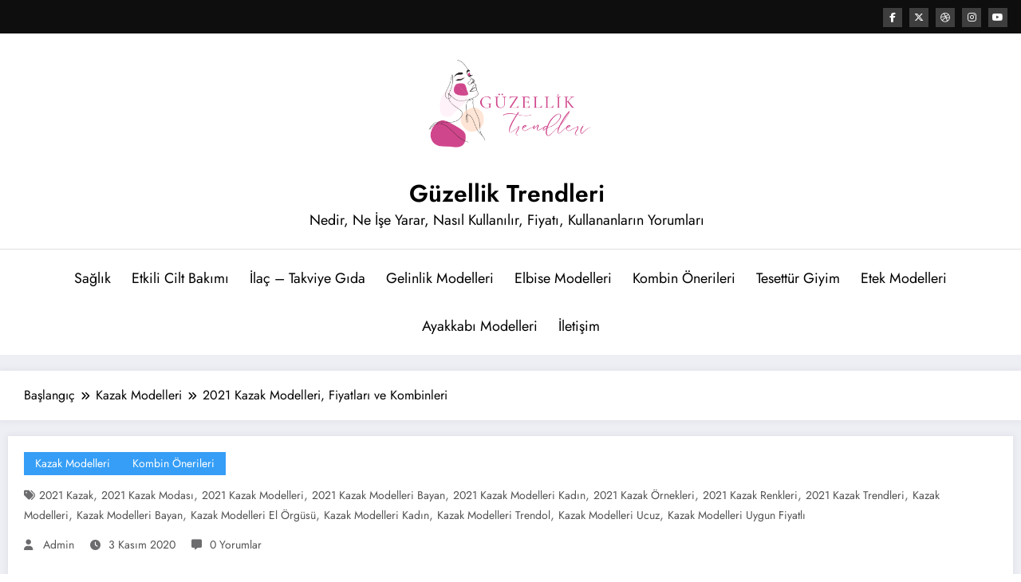

--- FILE ---
content_type: text/html; charset=utf-8
request_url: https://www.google.com/recaptcha/api2/aframe
body_size: 268
content:
<!DOCTYPE HTML><html><head><meta http-equiv="content-type" content="text/html; charset=UTF-8"></head><body><script nonce="7ynU5K8wMQ-31ttESHPBjw">/** Anti-fraud and anti-abuse applications only. See google.com/recaptcha */ try{var clients={'sodar':'https://pagead2.googlesyndication.com/pagead/sodar?'};window.addEventListener("message",function(a){try{if(a.source===window.parent){var b=JSON.parse(a.data);var c=clients[b['id']];if(c){var d=document.createElement('img');d.src=c+b['params']+'&rc='+(localStorage.getItem("rc::a")?sessionStorage.getItem("rc::b"):"");window.document.body.appendChild(d);sessionStorage.setItem("rc::e",parseInt(sessionStorage.getItem("rc::e")||0)+1);localStorage.setItem("rc::h",'1769012093053');}}}catch(b){}});window.parent.postMessage("_grecaptcha_ready", "*");}catch(b){}</script></body></html>